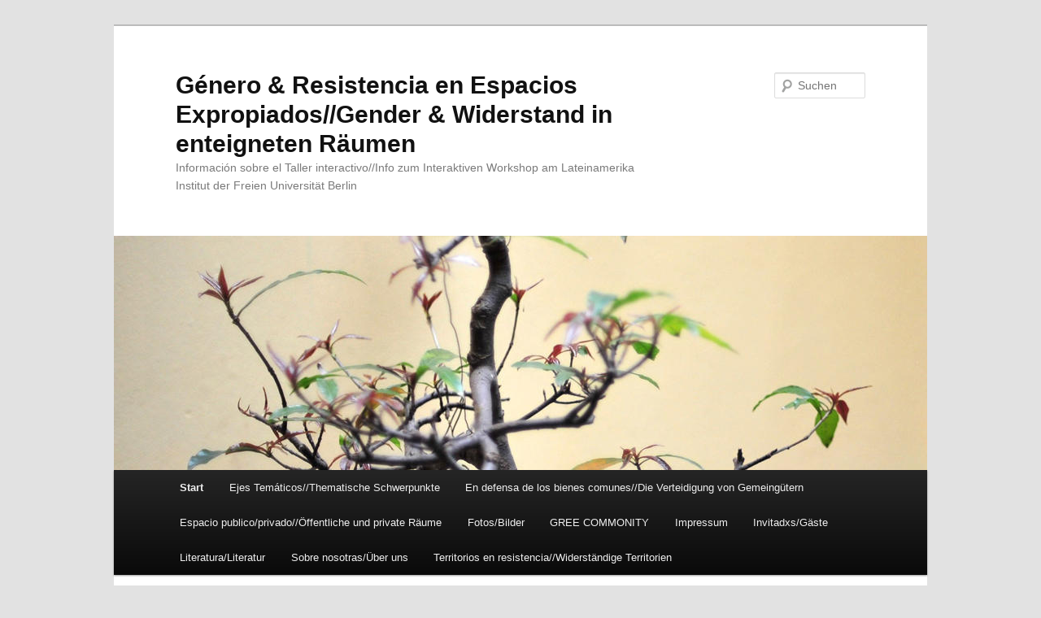

--- FILE ---
content_type: text/html; charset=UTF-8
request_url: https://userblogs.fu-berlin.de/gree/
body_size: 11487
content:
<!DOCTYPE html>
<!--[if IE 6]>
<html id="ie6" lang="de">
<![endif]-->
<!--[if IE 7]>
<html id="ie7" lang="de">
<![endif]-->
<!--[if IE 8]>
<html id="ie8" lang="de">
<![endif]-->
<!--[if !(IE 6) & !(IE 7) & !(IE 8)]><!-->
<html lang="de">
<!--<![endif]-->
<head>
<meta charset="UTF-8" />
<meta name="viewport" content="width=device-width, initial-scale=1.0" />
<title>
Género &amp; Resistencia en Espacios Expropiados//Gender &amp; Widerstand in enteigneten Räumen | Información sobre el Taller interactivo//Info zum Interaktiven Workshop am Lateinamerika Institut der Freien Universität Berlin	</title>
<link rel="profile" href="https://gmpg.org/xfn/11" />
<link rel="stylesheet" type="text/css" media="all" href="https://userblogs.fu-berlin.de/gree/wp-content/themes/twentyeleven/style.css?ver=20250415" />
<link rel="pingback" href="https://userblogs.fu-berlin.de/gree/xmlrpc.php">
<!--[if lt IE 9]>
<script src="https://userblogs.fu-berlin.de/gree/wp-content/themes/twentyeleven/js/html5.js?ver=3.7.0" type="text/javascript"></script>
<![endif]-->
<meta name='robots' content='max-image-preview:large' />
	<style>img:is([sizes="auto" i], [sizes^="auto," i]) { contain-intrinsic-size: 3000px 1500px }</style>
	<link rel="alternate" type="application/rss+xml" title="Género &amp; Resistencia en Espacios Expropiados//Gender &amp; Widerstand in enteigneten Räumen &raquo; Feed" href="https://userblogs.fu-berlin.de/gree/feed/" />
<link rel="alternate" type="application/rss+xml" title="Género &amp; Resistencia en Espacios Expropiados//Gender &amp; Widerstand in enteigneten Räumen &raquo; Kommentar-Feed" href="https://userblogs.fu-berlin.de/gree/comments/feed/" />
<script type="text/javascript">
/* <![CDATA[ */
window._wpemojiSettings = {"baseUrl":"https:\/\/s.w.org\/images\/core\/emoji\/16.0.1\/72x72\/","ext":".png","svgUrl":"https:\/\/s.w.org\/images\/core\/emoji\/16.0.1\/svg\/","svgExt":".svg","source":{"concatemoji":"https:\/\/userblogs.fu-berlin.de\/gree\/wp-includes\/js\/wp-emoji-release.min.js?ver=6.8.3"}};
/*! This file is auto-generated */
!function(s,n){var o,i,e;function c(e){try{var t={supportTests:e,timestamp:(new Date).valueOf()};sessionStorage.setItem(o,JSON.stringify(t))}catch(e){}}function p(e,t,n){e.clearRect(0,0,e.canvas.width,e.canvas.height),e.fillText(t,0,0);var t=new Uint32Array(e.getImageData(0,0,e.canvas.width,e.canvas.height).data),a=(e.clearRect(0,0,e.canvas.width,e.canvas.height),e.fillText(n,0,0),new Uint32Array(e.getImageData(0,0,e.canvas.width,e.canvas.height).data));return t.every(function(e,t){return e===a[t]})}function u(e,t){e.clearRect(0,0,e.canvas.width,e.canvas.height),e.fillText(t,0,0);for(var n=e.getImageData(16,16,1,1),a=0;a<n.data.length;a++)if(0!==n.data[a])return!1;return!0}function f(e,t,n,a){switch(t){case"flag":return n(e,"\ud83c\udff3\ufe0f\u200d\u26a7\ufe0f","\ud83c\udff3\ufe0f\u200b\u26a7\ufe0f")?!1:!n(e,"\ud83c\udde8\ud83c\uddf6","\ud83c\udde8\u200b\ud83c\uddf6")&&!n(e,"\ud83c\udff4\udb40\udc67\udb40\udc62\udb40\udc65\udb40\udc6e\udb40\udc67\udb40\udc7f","\ud83c\udff4\u200b\udb40\udc67\u200b\udb40\udc62\u200b\udb40\udc65\u200b\udb40\udc6e\u200b\udb40\udc67\u200b\udb40\udc7f");case"emoji":return!a(e,"\ud83e\udedf")}return!1}function g(e,t,n,a){var r="undefined"!=typeof WorkerGlobalScope&&self instanceof WorkerGlobalScope?new OffscreenCanvas(300,150):s.createElement("canvas"),o=r.getContext("2d",{willReadFrequently:!0}),i=(o.textBaseline="top",o.font="600 32px Arial",{});return e.forEach(function(e){i[e]=t(o,e,n,a)}),i}function t(e){var t=s.createElement("script");t.src=e,t.defer=!0,s.head.appendChild(t)}"undefined"!=typeof Promise&&(o="wpEmojiSettingsSupports",i=["flag","emoji"],n.supports={everything:!0,everythingExceptFlag:!0},e=new Promise(function(e){s.addEventListener("DOMContentLoaded",e,{once:!0})}),new Promise(function(t){var n=function(){try{var e=JSON.parse(sessionStorage.getItem(o));if("object"==typeof e&&"number"==typeof e.timestamp&&(new Date).valueOf()<e.timestamp+604800&&"object"==typeof e.supportTests)return e.supportTests}catch(e){}return null}();if(!n){if("undefined"!=typeof Worker&&"undefined"!=typeof OffscreenCanvas&&"undefined"!=typeof URL&&URL.createObjectURL&&"undefined"!=typeof Blob)try{var e="postMessage("+g.toString()+"("+[JSON.stringify(i),f.toString(),p.toString(),u.toString()].join(",")+"));",a=new Blob([e],{type:"text/javascript"}),r=new Worker(URL.createObjectURL(a),{name:"wpTestEmojiSupports"});return void(r.onmessage=function(e){c(n=e.data),r.terminate(),t(n)})}catch(e){}c(n=g(i,f,p,u))}t(n)}).then(function(e){for(var t in e)n.supports[t]=e[t],n.supports.everything=n.supports.everything&&n.supports[t],"flag"!==t&&(n.supports.everythingExceptFlag=n.supports.everythingExceptFlag&&n.supports[t]);n.supports.everythingExceptFlag=n.supports.everythingExceptFlag&&!n.supports.flag,n.DOMReady=!1,n.readyCallback=function(){n.DOMReady=!0}}).then(function(){return e}).then(function(){var e;n.supports.everything||(n.readyCallback(),(e=n.source||{}).concatemoji?t(e.concatemoji):e.wpemoji&&e.twemoji&&(t(e.twemoji),t(e.wpemoji)))}))}((window,document),window._wpemojiSettings);
/* ]]> */
</script>
<style id='wp-emoji-styles-inline-css' type='text/css'>

	img.wp-smiley, img.emoji {
		display: inline !important;
		border: none !important;
		box-shadow: none !important;
		height: 1em !important;
		width: 1em !important;
		margin: 0 0.07em !important;
		vertical-align: -0.1em !important;
		background: none !important;
		padding: 0 !important;
	}
</style>
<link rel='stylesheet' id='wp-block-library-css' href='https://userblogs.fu-berlin.de/gree/wp-includes/css/dist/block-library/style.min.css?ver=6.8.3' type='text/css' media='all' />
<style id='wp-block-library-theme-inline-css' type='text/css'>
.wp-block-audio :where(figcaption){color:#555;font-size:13px;text-align:center}.is-dark-theme .wp-block-audio :where(figcaption){color:#ffffffa6}.wp-block-audio{margin:0 0 1em}.wp-block-code{border:1px solid #ccc;border-radius:4px;font-family:Menlo,Consolas,monaco,monospace;padding:.8em 1em}.wp-block-embed :where(figcaption){color:#555;font-size:13px;text-align:center}.is-dark-theme .wp-block-embed :where(figcaption){color:#ffffffa6}.wp-block-embed{margin:0 0 1em}.blocks-gallery-caption{color:#555;font-size:13px;text-align:center}.is-dark-theme .blocks-gallery-caption{color:#ffffffa6}:root :where(.wp-block-image figcaption){color:#555;font-size:13px;text-align:center}.is-dark-theme :root :where(.wp-block-image figcaption){color:#ffffffa6}.wp-block-image{margin:0 0 1em}.wp-block-pullquote{border-bottom:4px solid;border-top:4px solid;color:currentColor;margin-bottom:1.75em}.wp-block-pullquote cite,.wp-block-pullquote footer,.wp-block-pullquote__citation{color:currentColor;font-size:.8125em;font-style:normal;text-transform:uppercase}.wp-block-quote{border-left:.25em solid;margin:0 0 1.75em;padding-left:1em}.wp-block-quote cite,.wp-block-quote footer{color:currentColor;font-size:.8125em;font-style:normal;position:relative}.wp-block-quote:where(.has-text-align-right){border-left:none;border-right:.25em solid;padding-left:0;padding-right:1em}.wp-block-quote:where(.has-text-align-center){border:none;padding-left:0}.wp-block-quote.is-large,.wp-block-quote.is-style-large,.wp-block-quote:where(.is-style-plain){border:none}.wp-block-search .wp-block-search__label{font-weight:700}.wp-block-search__button{border:1px solid #ccc;padding:.375em .625em}:where(.wp-block-group.has-background){padding:1.25em 2.375em}.wp-block-separator.has-css-opacity{opacity:.4}.wp-block-separator{border:none;border-bottom:2px solid;margin-left:auto;margin-right:auto}.wp-block-separator.has-alpha-channel-opacity{opacity:1}.wp-block-separator:not(.is-style-wide):not(.is-style-dots){width:100px}.wp-block-separator.has-background:not(.is-style-dots){border-bottom:none;height:1px}.wp-block-separator.has-background:not(.is-style-wide):not(.is-style-dots){height:2px}.wp-block-table{margin:0 0 1em}.wp-block-table td,.wp-block-table th{word-break:normal}.wp-block-table :where(figcaption){color:#555;font-size:13px;text-align:center}.is-dark-theme .wp-block-table :where(figcaption){color:#ffffffa6}.wp-block-video :where(figcaption){color:#555;font-size:13px;text-align:center}.is-dark-theme .wp-block-video :where(figcaption){color:#ffffffa6}.wp-block-video{margin:0 0 1em}:root :where(.wp-block-template-part.has-background){margin-bottom:0;margin-top:0;padding:1.25em 2.375em}
</style>
<style id='classic-theme-styles-inline-css' type='text/css'>
/*! This file is auto-generated */
.wp-block-button__link{color:#fff;background-color:#32373c;border-radius:9999px;box-shadow:none;text-decoration:none;padding:calc(.667em + 2px) calc(1.333em + 2px);font-size:1.125em}.wp-block-file__button{background:#32373c;color:#fff;text-decoration:none}
</style>
<style id='global-styles-inline-css' type='text/css'>
:root{--wp--preset--aspect-ratio--square: 1;--wp--preset--aspect-ratio--4-3: 4/3;--wp--preset--aspect-ratio--3-4: 3/4;--wp--preset--aspect-ratio--3-2: 3/2;--wp--preset--aspect-ratio--2-3: 2/3;--wp--preset--aspect-ratio--16-9: 16/9;--wp--preset--aspect-ratio--9-16: 9/16;--wp--preset--color--black: #000;--wp--preset--color--cyan-bluish-gray: #abb8c3;--wp--preset--color--white: #fff;--wp--preset--color--pale-pink: #f78da7;--wp--preset--color--vivid-red: #cf2e2e;--wp--preset--color--luminous-vivid-orange: #ff6900;--wp--preset--color--luminous-vivid-amber: #fcb900;--wp--preset--color--light-green-cyan: #7bdcb5;--wp--preset--color--vivid-green-cyan: #00d084;--wp--preset--color--pale-cyan-blue: #8ed1fc;--wp--preset--color--vivid-cyan-blue: #0693e3;--wp--preset--color--vivid-purple: #9b51e0;--wp--preset--color--blue: #1982d1;--wp--preset--color--dark-gray: #373737;--wp--preset--color--medium-gray: #666;--wp--preset--color--light-gray: #e2e2e2;--wp--preset--gradient--vivid-cyan-blue-to-vivid-purple: linear-gradient(135deg,rgba(6,147,227,1) 0%,rgb(155,81,224) 100%);--wp--preset--gradient--light-green-cyan-to-vivid-green-cyan: linear-gradient(135deg,rgb(122,220,180) 0%,rgb(0,208,130) 100%);--wp--preset--gradient--luminous-vivid-amber-to-luminous-vivid-orange: linear-gradient(135deg,rgba(252,185,0,1) 0%,rgba(255,105,0,1) 100%);--wp--preset--gradient--luminous-vivid-orange-to-vivid-red: linear-gradient(135deg,rgba(255,105,0,1) 0%,rgb(207,46,46) 100%);--wp--preset--gradient--very-light-gray-to-cyan-bluish-gray: linear-gradient(135deg,rgb(238,238,238) 0%,rgb(169,184,195) 100%);--wp--preset--gradient--cool-to-warm-spectrum: linear-gradient(135deg,rgb(74,234,220) 0%,rgb(151,120,209) 20%,rgb(207,42,186) 40%,rgb(238,44,130) 60%,rgb(251,105,98) 80%,rgb(254,248,76) 100%);--wp--preset--gradient--blush-light-purple: linear-gradient(135deg,rgb(255,206,236) 0%,rgb(152,150,240) 100%);--wp--preset--gradient--blush-bordeaux: linear-gradient(135deg,rgb(254,205,165) 0%,rgb(254,45,45) 50%,rgb(107,0,62) 100%);--wp--preset--gradient--luminous-dusk: linear-gradient(135deg,rgb(255,203,112) 0%,rgb(199,81,192) 50%,rgb(65,88,208) 100%);--wp--preset--gradient--pale-ocean: linear-gradient(135deg,rgb(255,245,203) 0%,rgb(182,227,212) 50%,rgb(51,167,181) 100%);--wp--preset--gradient--electric-grass: linear-gradient(135deg,rgb(202,248,128) 0%,rgb(113,206,126) 100%);--wp--preset--gradient--midnight: linear-gradient(135deg,rgb(2,3,129) 0%,rgb(40,116,252) 100%);--wp--preset--font-size--small: 13px;--wp--preset--font-size--medium: 20px;--wp--preset--font-size--large: 36px;--wp--preset--font-size--x-large: 42px;--wp--preset--spacing--20: 0.44rem;--wp--preset--spacing--30: 0.67rem;--wp--preset--spacing--40: 1rem;--wp--preset--spacing--50: 1.5rem;--wp--preset--spacing--60: 2.25rem;--wp--preset--spacing--70: 3.38rem;--wp--preset--spacing--80: 5.06rem;--wp--preset--shadow--natural: 6px 6px 9px rgba(0, 0, 0, 0.2);--wp--preset--shadow--deep: 12px 12px 50px rgba(0, 0, 0, 0.4);--wp--preset--shadow--sharp: 6px 6px 0px rgba(0, 0, 0, 0.2);--wp--preset--shadow--outlined: 6px 6px 0px -3px rgba(255, 255, 255, 1), 6px 6px rgba(0, 0, 0, 1);--wp--preset--shadow--crisp: 6px 6px 0px rgba(0, 0, 0, 1);}:where(.is-layout-flex){gap: 0.5em;}:where(.is-layout-grid){gap: 0.5em;}body .is-layout-flex{display: flex;}.is-layout-flex{flex-wrap: wrap;align-items: center;}.is-layout-flex > :is(*, div){margin: 0;}body .is-layout-grid{display: grid;}.is-layout-grid > :is(*, div){margin: 0;}:where(.wp-block-columns.is-layout-flex){gap: 2em;}:where(.wp-block-columns.is-layout-grid){gap: 2em;}:where(.wp-block-post-template.is-layout-flex){gap: 1.25em;}:where(.wp-block-post-template.is-layout-grid){gap: 1.25em;}.has-black-color{color: var(--wp--preset--color--black) !important;}.has-cyan-bluish-gray-color{color: var(--wp--preset--color--cyan-bluish-gray) !important;}.has-white-color{color: var(--wp--preset--color--white) !important;}.has-pale-pink-color{color: var(--wp--preset--color--pale-pink) !important;}.has-vivid-red-color{color: var(--wp--preset--color--vivid-red) !important;}.has-luminous-vivid-orange-color{color: var(--wp--preset--color--luminous-vivid-orange) !important;}.has-luminous-vivid-amber-color{color: var(--wp--preset--color--luminous-vivid-amber) !important;}.has-light-green-cyan-color{color: var(--wp--preset--color--light-green-cyan) !important;}.has-vivid-green-cyan-color{color: var(--wp--preset--color--vivid-green-cyan) !important;}.has-pale-cyan-blue-color{color: var(--wp--preset--color--pale-cyan-blue) !important;}.has-vivid-cyan-blue-color{color: var(--wp--preset--color--vivid-cyan-blue) !important;}.has-vivid-purple-color{color: var(--wp--preset--color--vivid-purple) !important;}.has-black-background-color{background-color: var(--wp--preset--color--black) !important;}.has-cyan-bluish-gray-background-color{background-color: var(--wp--preset--color--cyan-bluish-gray) !important;}.has-white-background-color{background-color: var(--wp--preset--color--white) !important;}.has-pale-pink-background-color{background-color: var(--wp--preset--color--pale-pink) !important;}.has-vivid-red-background-color{background-color: var(--wp--preset--color--vivid-red) !important;}.has-luminous-vivid-orange-background-color{background-color: var(--wp--preset--color--luminous-vivid-orange) !important;}.has-luminous-vivid-amber-background-color{background-color: var(--wp--preset--color--luminous-vivid-amber) !important;}.has-light-green-cyan-background-color{background-color: var(--wp--preset--color--light-green-cyan) !important;}.has-vivid-green-cyan-background-color{background-color: var(--wp--preset--color--vivid-green-cyan) !important;}.has-pale-cyan-blue-background-color{background-color: var(--wp--preset--color--pale-cyan-blue) !important;}.has-vivid-cyan-blue-background-color{background-color: var(--wp--preset--color--vivid-cyan-blue) !important;}.has-vivid-purple-background-color{background-color: var(--wp--preset--color--vivid-purple) !important;}.has-black-border-color{border-color: var(--wp--preset--color--black) !important;}.has-cyan-bluish-gray-border-color{border-color: var(--wp--preset--color--cyan-bluish-gray) !important;}.has-white-border-color{border-color: var(--wp--preset--color--white) !important;}.has-pale-pink-border-color{border-color: var(--wp--preset--color--pale-pink) !important;}.has-vivid-red-border-color{border-color: var(--wp--preset--color--vivid-red) !important;}.has-luminous-vivid-orange-border-color{border-color: var(--wp--preset--color--luminous-vivid-orange) !important;}.has-luminous-vivid-amber-border-color{border-color: var(--wp--preset--color--luminous-vivid-amber) !important;}.has-light-green-cyan-border-color{border-color: var(--wp--preset--color--light-green-cyan) !important;}.has-vivid-green-cyan-border-color{border-color: var(--wp--preset--color--vivid-green-cyan) !important;}.has-pale-cyan-blue-border-color{border-color: var(--wp--preset--color--pale-cyan-blue) !important;}.has-vivid-cyan-blue-border-color{border-color: var(--wp--preset--color--vivid-cyan-blue) !important;}.has-vivid-purple-border-color{border-color: var(--wp--preset--color--vivid-purple) !important;}.has-vivid-cyan-blue-to-vivid-purple-gradient-background{background: var(--wp--preset--gradient--vivid-cyan-blue-to-vivid-purple) !important;}.has-light-green-cyan-to-vivid-green-cyan-gradient-background{background: var(--wp--preset--gradient--light-green-cyan-to-vivid-green-cyan) !important;}.has-luminous-vivid-amber-to-luminous-vivid-orange-gradient-background{background: var(--wp--preset--gradient--luminous-vivid-amber-to-luminous-vivid-orange) !important;}.has-luminous-vivid-orange-to-vivid-red-gradient-background{background: var(--wp--preset--gradient--luminous-vivid-orange-to-vivid-red) !important;}.has-very-light-gray-to-cyan-bluish-gray-gradient-background{background: var(--wp--preset--gradient--very-light-gray-to-cyan-bluish-gray) !important;}.has-cool-to-warm-spectrum-gradient-background{background: var(--wp--preset--gradient--cool-to-warm-spectrum) !important;}.has-blush-light-purple-gradient-background{background: var(--wp--preset--gradient--blush-light-purple) !important;}.has-blush-bordeaux-gradient-background{background: var(--wp--preset--gradient--blush-bordeaux) !important;}.has-luminous-dusk-gradient-background{background: var(--wp--preset--gradient--luminous-dusk) !important;}.has-pale-ocean-gradient-background{background: var(--wp--preset--gradient--pale-ocean) !important;}.has-electric-grass-gradient-background{background: var(--wp--preset--gradient--electric-grass) !important;}.has-midnight-gradient-background{background: var(--wp--preset--gradient--midnight) !important;}.has-small-font-size{font-size: var(--wp--preset--font-size--small) !important;}.has-medium-font-size{font-size: var(--wp--preset--font-size--medium) !important;}.has-large-font-size{font-size: var(--wp--preset--font-size--large) !important;}.has-x-large-font-size{font-size: var(--wp--preset--font-size--x-large) !important;}
:where(.wp-block-post-template.is-layout-flex){gap: 1.25em;}:where(.wp-block-post-template.is-layout-grid){gap: 1.25em;}
:where(.wp-block-columns.is-layout-flex){gap: 2em;}:where(.wp-block-columns.is-layout-grid){gap: 2em;}
:root :where(.wp-block-pullquote){font-size: 1.5em;line-height: 1.6;}
</style>
<link rel='stylesheet' id='twentyeleven-block-style-css' href='https://userblogs.fu-berlin.de/gree/wp-content/themes/twentyeleven/blocks.css?ver=20240703' type='text/css' media='all' />
<link rel="https://api.w.org/" href="https://userblogs.fu-berlin.de/gree/wp-json/" /><link rel="EditURI" type="application/rsd+xml" title="RSD" href="https://userblogs.fu-berlin.de/gree/xmlrpc.php?rsd" />
<meta name="generator" content="WordPress 6.8.3" />
<link rel="icon" href="https://userblogs.fu-berlin.de/gree/files/2017/01/cropped-GREE-4_negro-32x32.png" sizes="32x32" />
<link rel="icon" href="https://userblogs.fu-berlin.de/gree/files/2017/01/cropped-GREE-4_negro-192x192.png" sizes="192x192" />
<link rel="apple-touch-icon" href="https://userblogs.fu-berlin.de/gree/files/2017/01/cropped-GREE-4_negro-180x180.png" />
<meta name="msapplication-TileImage" content="https://userblogs.fu-berlin.de/gree/files/2017/01/cropped-GREE-4_negro-270x270.png" />
</head>

<body class="home blog wp-embed-responsive wp-theme-twentyeleven single-author two-column right-sidebar">
<div class="skip-link"><a class="assistive-text" href="#content">Zum primären Inhalt springen</a></div><div class="skip-link"><a class="assistive-text" href="#secondary">Zum sekundären Inhalt springen</a></div><div id="page" class="hfeed">
	<header id="branding">
			<hgroup>
							<h1 id="site-title"><span><a href="https://userblogs.fu-berlin.de/gree/" rel="home" aria-current="page">Género &amp; Resistencia en Espacios Expropiados//Gender &amp; Widerstand in enteigneten Räumen</a></span></h1>
				<h2 id="site-description">Información sobre el Taller interactivo//Info zum Interaktiven Workshop am Lateinamerika Institut der Freien Universität Berlin</h2>
			</hgroup>

						<a href="https://userblogs.fu-berlin.de/gree/" rel="home" aria-current="page">
				<img src="https://userblogs.fu-berlin.de/gree/wp-content/themes/twentyeleven/images/headers/hanoi.jpg" width="1000" height="288" alt="Género &amp; Resistencia en Espacios Expropiados//Gender &amp; Widerstand in enteigneten Räumen" decoding="async" fetchpriority="high" />			</a>
			
									<form method="get" id="searchform" action="https://userblogs.fu-berlin.de/gree/">
		<label for="s" class="assistive-text">Suchen</label>
		<input type="text" class="field" name="s" id="s" placeholder="Suchen" />
		<input type="submit" class="submit" name="submit" id="searchsubmit" value="Suchen" />
	</form>
			
			<nav id="access">
				<h3 class="assistive-text">Hauptmenü</h3>
				<div class="menu"><ul>
<li class="current_page_item"><a href="https://userblogs.fu-berlin.de/gree/">Start</a></li><li class="page_item page-item-3"><a href="https://userblogs.fu-berlin.de/gree/beispiel-seite/">Ejes Temáticos//Thematische Schwerpunkte</a></li>
<li class="page_item page-item-33"><a href="https://userblogs.fu-berlin.de/gree/bloque-3schwerpunkt-3/">En defensa de los bienes comunes//Die Verteidigung von Gemeingütern</a></li>
<li class="page_item page-item-31"><a href="https://userblogs.fu-berlin.de/gree/bloque-2schwerpunkt-2/">Espacio publico/privado//Öffentliche und private Räume</a></li>
<li class="page_item page-item-23"><a href="https://userblogs.fu-berlin.de/gree/fotosbilder/">Fotos/Bilder</a></li>
<li class="page_item page-item-240"><a href="https://userblogs.fu-berlin.de/gree/gree-commonity/">GREE COMMONITY</a></li>
<li class="page_item page-item-2"><a href="https://userblogs.fu-berlin.de/gree/impressum/">Impressum</a></li>
<li class="page_item page-item-57"><a href="https://userblogs.fu-berlin.de/gree/invitadxsgaeste/">Invitadxs/Gäste</a></li>
<li class="page_item page-item-187"><a href="https://userblogs.fu-berlin.de/gree/literatura-literatur/">Literatura/Literatur</a></li>
<li class="page_item page-item-200"><a href="https://userblogs.fu-berlin.de/gree/sobre-nosotrasueber-uns/">Sobre nosotras/Über uns</a></li>
<li class="page_item page-item-28"><a href="https://userblogs.fu-berlin.de/gree/bloque-1schwerpunkt-1/">Territorios en resistencia//Widerständige Territorien</a></li>
</ul></div>
			</nav><!-- #access -->
	</header><!-- #branding -->


	<div id="main">

		<div id="primary">
			<div id="content" role="main">

			
				
				
					
	<article id="post-250" class="post-250 post type-post status-publish format-standard hentry category-allgemein">
		<header class="entry-header">
						<h1 class="entry-title"><a href="https://userblogs.fu-berlin.de/gree/2017/03/kundgebung-wenn-entwicklung-toedlich-ist-solidaritaet-mit-den-kaempfen-um-land-und-selbstbestimmung-in-lateinamerika/" rel="bookmark">Kundgebung: Wenn &#8222;Entwicklung“ tödlich ist &#8211; Solidarität mit den Kämpfen um Land und Selbstbestimmung in Lateinamerika-</a></h1>
			
						<div class="entry-meta">
				<span class="sep">Veröffentlicht am </span><a href="https://userblogs.fu-berlin.de/gree/2017/03/kundgebung-wenn-entwicklung-toedlich-ist-solidaritaet-mit-den-kaempfen-um-land-und-selbstbestimmung-in-lateinamerika/" title="17:43" rel="bookmark"><time class="entry-date" datetime="2017-03-02T17:43:03+01:00">2. März 2017</time></a><span class="by-author"> <span class="sep"> von </span> <span class="author vcard"><a class="url fn n" href="https://userblogs.fu-berlin.de/gree/author/marianapg/" title="Alle Beiträge von Mariana Perez Garcia anzeigen" rel="author">Mariana Perez Garcia</a></span></span>			</div><!-- .entry-meta -->
			
						<div class="comments-link">
				<a href="https://userblogs.fu-berlin.de/gree/2017/03/kundgebung-wenn-entwicklung-toedlich-ist-solidaritaet-mit-den-kaempfen-um-land-und-selbstbestimmung-in-lateinamerika/#respond"><span class="leave-reply">Antworten</span></a>			</div>
					</header><!-- .entry-header -->

				<div class="entry-content">
			<p style="text-align: justify">In der Nacht vom 2. zum 3. März 2016 wurde Berta Cáceres ermordet &#8211; Menschenrechtsverteidigerin der Lenca &#8211; ein Volk, das um die Erhaltung fundamentaler Rechte in Honduras kämpft. &#8222;Nach einem Jahr ihrer Aussaat. Berta lebt &#8211; COPINH kämpft weiter&#8220;</p>
<p style="text-align: justify">In Lateinamerika war das Jahr 2016 für Menschenrechtsverteidiger*innen dramatisch: über 200 wurden ermordet, und die Bedrohungen und Verfolgungen gegen sie halten an. Die Ursachen der Verfolgung und Kriminalisierung in den Ländern Lateinamerikas sind identisch: Extraktivismus, Privatisierungen, Landraub und ein anhaltender<br />
Kolonialismus.</p>
<p style="text-align: justify">Um darauf aufmerksam zu machen, laden wir Euch am 3. März um 16 Uhr zu einer Kundgebung vor dem Brandenburger Tor ein: Wir wollen Berta Cáceres und den ermordeten Aktivist*innen gedenken. Wir solidarisieren uns mit den Menschen, die sich für Frauen-, Indigenen-, Menschen- und Umweltrechte einsetzen und deshalb verfolgt, bedroht, kriminalisiert und getötet werden. Wir fordern Gerechtigkeit und ein Ende der Straflosigkeit!</p>
<p style="text-align: justify">Wir laden Kollektive//Gruppen//Sympathisant*innen ein, gemeinsam zu demonstrieren.</p>
<p style="text-align: justify">Kontakt: <a href="mailto:cadeho@riseup.net" target="_blank">cadeho@riseup.net</a> CADEHO (Cadena de Derrechos Humanos Honduras)</p>
<p style="text-align: justify"><strong>Kundgebung</strong><br />
<strong> Freitag, 3. März 2017</strong><br />
<strong> 16.00 Uhr vor dem Brandenburger Tor</strong><br />
<strong> Für Reden und Musik wird Technik vorhanden sein.</strong></p>
<p style="text-align: justify">****************************************<br />
&#8222;Cuando el „desarrollo“ se vuelve mortal&#8220; &#8211; Solidaridad con las luchas por la tierra y la autodeterminación en Latinoamérica-</p>
<p style="text-align: justify"><strong>[ES]</strong><br />
En la noche del 2 a 3 de marzo 2016 fue asesinada Berta Cáceres, defensora de los derechos del pueblo Lenca por la tierra y su territorio en Honduras. &#8222;A un año de su siembra. Berta vive &#8211; COPINH sigue&#8220;</p>
<p style="text-align: justify">El año pasado ha sido una vez más un año dramático para lxs defensorxs de derechos humanos y ambientalistas. Mataron más de 200 activistas por todo el continente latinoamericano y la persecución y amenazas continúan.</p>
<p style="text-align: justify">Para denunciar esta situación les invitamos a convocar junto a nosotrxs una concentración en frente de la Puerta de Brandemburgo en Berlín el viernes 3 de marzo a las 4 p.m. , para conmemorar a Berta Cáceres y todxs lxs activistas que dejaron su vida por defender los derechos humanos en Latinoamérica.</p>
<p style="text-align: justify">Queremos mostrar nuestra solidaridad con todxs lxs que están luchando por los derechos humanos, derechos de las mujeres, pueblos originarios y el respeto al medio ambiente. Por este motivo están siendo amenazadxs, perseguidxs y criminalizadxs. Exigiendo también justicia, porque la mayoría de estos crímenes quedan en total impunidad.</p>
<p style="text-align: justify">Hacemos un llamado a colectivos/grupos de afinidad y/o lxs compañerxs solidarixs para manifestarnos juntxs. Y mostrar que en todos los países latinoamericanos están luchando por las misma causas: contra el saqueo extractivista, contra la privatización de los territorios y recursos naturales, por el derecho de los pueblos originarios.</p>
<p style="text-align: justify"><strong>Manifestación</strong><br />
<strong> Viernes 3 de marzo 2017</strong><br />
<strong> 4 p.m. frente Brandenburger Tor</strong><br />
<strong> llevamos un soundsystem para música y breves ponencias</strong></p>
<p style="text-align: justify">CADEHO (Cadena de Derechos Humanos por Honduras)<br />
contacto: <a href="mailto:cadeho@riseup.net" target="_blank">cadeho@riseup.net</a><br />
Mas info:<br />
<a href="https://hondurasdelegation.blogspot.de/2017/02/kundgebung-nach-1-jahr-ihrer-aussaat.html" target="_blank">https://hondurasdelegation.blogspot.de/2017/02/kundgebung-nach-1-jahr-ihrer-aussaat.html</a></p>
					</div><!-- .entry-content -->
		
		<footer class="entry-meta">
			
										<span class="cat-links">
					<span class="entry-utility-prep entry-utility-prep-cat-links">Veröffentlicht unter</span> <a href="https://userblogs.fu-berlin.de/gree/category/allgemein/" rel="category tag">Allgemein</a>			</span>
							
										
										<span class="sep"> | </span>
						<span class="comments-link"><a href="https://userblogs.fu-berlin.de/gree/2017/03/kundgebung-wenn-entwicklung-toedlich-ist-solidaritaet-mit-den-kaempfen-um-land-und-selbstbestimmung-in-lateinamerika/#respond"><span class="leave-reply">Schreibe einen Kommentar</span></a></span>
			
					</footer><!-- .entry-meta -->
	</article><!-- #post-250 -->

				
					
	<article id="post-80" class="post-80 post type-post status-publish format-standard hentry category-allgemein">
		<header class="entry-header">
						<h1 class="entry-title"><a href="https://userblogs.fu-berlin.de/gree/2017/01/workshop-gree/" rel="bookmark">Workshop GREE</a></h1>
			
						<div class="entry-meta">
				<span class="sep">Veröffentlicht am </span><a href="https://userblogs.fu-berlin.de/gree/2017/01/workshop-gree/" title="19:35" rel="bookmark"><time class="entry-date" datetime="2017-01-13T19:35:11+01:00">13. Januar 2017</time></a><span class="by-author"> <span class="sep"> von </span> <span class="author vcard"><a class="url fn n" href="https://userblogs.fu-berlin.de/gree/author/marianapg/" title="Alle Beiträge von Mariana Perez Garcia anzeigen" rel="author">Mariana Perez Garcia</a></span></span>			</div><!-- .entry-meta -->
			
						<div class="comments-link">
				<a href="https://userblogs.fu-berlin.de/gree/2017/01/workshop-gree/#respond"><span class="leave-reply">Antworten</span></a>			</div>
					</header><!-- .entry-header -->

				<div class="entry-content">
			<ul>
<li><strong>Cuándo/Wann?</strong> 10.02.2017 / 17-20 Uhr &amp; 11.02.2017 / 10 -18 Uhr</li>
<li><strong>Dónde/Wo?</strong> <a href="https://www.lai.fu-berlin.de/">Lateinamerika Institut der Freien Universität Berlin </a>Raum 201, Rüdesheimer Str. 54-56, 14197 Berlin (<a href="https://www.lai.fu-berlin.de/kontakt/lageplan/index.html">Lageplan</a>)</li>
<li><strong>Registro hasta el 06.02/Anmeldung bis zum 06.02: </strong>greetaller@zedat.fu-berlin.de</li>
</ul>
					</div><!-- .entry-content -->
		
		<footer class="entry-meta">
			
										<span class="cat-links">
					<span class="entry-utility-prep entry-utility-prep-cat-links">Veröffentlicht unter</span> <a href="https://userblogs.fu-berlin.de/gree/category/allgemein/" rel="category tag">Allgemein</a>			</span>
							
										
										<span class="sep"> | </span>
						<span class="comments-link"><a href="https://userblogs.fu-berlin.de/gree/2017/01/workshop-gree/#respond"><span class="leave-reply">Schreibe einen Kommentar</span></a></span>
			
					</footer><!-- .entry-meta -->
	</article><!-- #post-80 -->

				
					
	<article id="post-1" class="post-1 post type-post status-publish format-standard hentry category-allgemein">
		<header class="entry-header">
						<h1 class="entry-title"><a href="https://userblogs.fu-berlin.de/gree/2017/01/hola-hallo/" rel="bookmark">Bienvenidxs// Willkommen</a></h1>
			
						<div class="entry-meta">
				<span class="sep">Veröffentlicht am </span><a href="https://userblogs.fu-berlin.de/gree/2017/01/hola-hallo/" title="13:01" rel="bookmark"><time class="entry-date" datetime="2017-01-13T13:01:14+01:00">13. Januar 2017</time></a><span class="by-author"> <span class="sep"> von </span> <span class="author vcard"><a class="url fn n" href="https://userblogs.fu-berlin.de/gree/author/marianapg/" title="Alle Beiträge von Mariana Perez Garcia anzeigen" rel="author">Mariana Perez Garcia</a></span></span>			</div><!-- .entry-meta -->
			
						<div class="comments-link">
				<a href="https://userblogs.fu-berlin.de/gree/2017/01/hola-hallo/#comments">1</a>			</div>
					</header><!-- .entry-header -->

				<div class="entry-content">
			<h1><strong>Taller GREE</strong></h1>
<div class="page" title="Page 1">
<div class="layoutArea">
<div class="column">
<p style="text-align: justify"><strong>E</strong>n el marco de un seminario donde se estudian la relación entre la violencia, el género y los territorios, surgió la idea de hacer un taller estudiantil autogestionado sobre esta temática. El punto de partida es la observación de que tanto en América Latina como en Europa las estigmatizaciones territoriales forman parte de formas de gubernamentalidad neoliberal en el marco de la destrucción de formas de subsistencia y reproducción social de poblaciones mayoritarias, basadas en procesos de “acumulación por desposesión” que han sido estudiadas entre otros por Rosa Luxemburg, David Harvey, Maristella Svampa, Saskia Sassen., Alberto Acosta oder Silvia Federici. Estos procesos aceleran la vulnerabilidad de las poblaciones tanto rurales como urbanas en espacios cotidianos vitales, ecológicos, laborales, de derechos civiles y de ciudadanías. El taller se propone dos metas, por un lado profundizar como estos procesos neocoloniales engendran violencias específicas de género y por otro se analizan las condiciones que han permitido articular protesta y resistencia. Los tres ejes que forman el taller son: el de la apropiación y expropiación de recursos naturales, el de la apropiación y expropiación del espacio público y privado, así como la defensa de los bienes comunes y las perspectivas feministas contra la expropiación.</p>
<p style="text-align: justify">El taller está planeado como un debate abierto entre el público estudiantil y lxs invitadxs a participar, quienes cuentan con experiencia en los temas del taller, ya sea dentro de iniciativas ciudadanas y organizaciones no gubernamentales, en la academia o en instituciones estatales o fundaciones políticas. Se utilizarán técnicas creativas de participación en el trabajo del taller.</p>
<div class="page" style="text-align: justify" title="Page 1">
<div class="layoutArea">
<div class="column">
<h2><a href="https://userblogs.fu-berlin.de/gree/bloque-1schwerpunkt-1/">Eje temático 1: Territorios en resistencia. La apropiación/expropiación de recursos naturales desde una perspectiva de género</a></h2>
<div class="page" title="Page 2">
<div class="layoutArea">
<div class="column">
<h2><a href="https://userblogs.fu-berlin.de/gree/bloque-2schwerpunkt-2/">Eje temático 2: Apropiación/Expropiación del espacio público/privado</a></h2>
<div class="page" title="Page 2">
<div class="layoutArea">
<div class="column">
<h2><a href="https://userblogs.fu-berlin.de/gree/bloque-3schwerpunkt-3/">Eje temático 3: En defensa de los bienes comunes: perspectivas feministas contra la expropiación</a></h2>
<h1></h1>
<h1><strong>Workshop GREE</strong></h1>
</div>
</div>
</div>
</div>
</div>
</div>
</div>
</div>
</div>
<div class="page" style="text-align: justify" title="Page 1"><strong>I</strong>m Rahmen eines Seminars zu den Beziehungen zwischen Gewalt, Gender und Territorium entstand die Idee einen von den Studierenden selbstverwalteten Workshop zur Thematik zu organisieren. Ausgangspunkt ist die Beobachtung, dass territoriale Enteignungen sowohl in Lateinamerika als auch in Europa Teil neuer Entwicklungen von neoliberalen Politiken und Gouvernementalität sind. In diesen Kontext sind beispielsweise die fortschreitende Zerstörung von alternativen Formen von Subsistenz und von sozialer Reproduktion der Mehrheitsgesellschaft einzuordnen, welche auf Prozessen der &#8222;Akkumulation durch Enteignung&#8220; basieren &#8211; untersucht unter anderem von Rosa Luxemburg, David Harvey, Maristella Svampa, Saskia Sassen., Alberto Acosta oder Silvia Federici. Diese Prozesse bergen für die ländliche und städtische Bevölkerung eine zunehmende Gefährdung zentraler Lebensräume in Alltag, Natur und Arbeit, sowie der Zivil- und Bürgerrechte.</div>
<div class="page" style="text-align: justify" title="Page 1">Der Workshop verfolgt zwei Ziele: zum einen eine tiefergehende Auseinandersetzung mit neokolonialen Enteignungsprozessen und geschlechterspezifischer Gewalt, welche diese hervorbringen und zum anderen die Analyse von Bedingungen, die Widerstand und Protest ermöglichen. Die drei Schwerpunkte des Workshops bilden die An- und Enteignung natürlicher Ressourcen, die An- und Enteignung öffentlicher und privater Räume, sowie die Verteidigung von Gemeingütern und feministische Perspektiven gegen Enteignung. Der Workshop ist als offene Diskussion zwischen dem studentischen Publikum und den teilnehmenden Gästen gedacht, die über Erfahrung in den Themenbereichen des Workshops verfügen &#8211; sei es im Kontext von Bürgerinitiativen oder Nichtregierungsorganisationen, in der Wissenschaft, staatlichen Institutionen oder öffentlichen und politischen Stiftungen. Eine kreative Methodik, die zur aktiven Teilnahme aller Beteiligten anregen soll, ist Bestandteil des Workshopkonzepts.</div>
<div class="page" style="text-align: justify" title="Page 1"></div>
<div class="page" style="text-align: justify" title="Page 1"></div>
<h2 class="page" style="text-align: justify" title="Page 1"><a href="https://userblogs.fu-berlin.de/gree/bloque-1schwerpunkt-1/">1. Thematischer Schwerpunkt: Widerständige Territorien: An- und Enteignung natürlicher Ressourcen aus einer Genderperspektive</a></h2>
</div>
</div>
</div>
<div class="page" style="text-align: justify" title="Page 1">
<div class="layoutArea">
<div class="column">
<div class="page" title="Page 1">
<div class="layoutArea">
<div class="column">
<div class="page" title="Page 2">
<div class="layoutArea">
<div class="column">
<h2><a href="https://userblogs.fu-berlin.de/gree/bloque-2schwerpunkt-2/">2. Thematischer Schwerpunkt: An- und Enteignung öffentlicher und privater Räume</a></h2>
<div class="page" title="Page 2">
<div class="layoutArea">
<div class="column">
<h2><a href="https://userblogs.fu-berlin.de/gree/bloque-3schwerpunkt-3/">3. Thematischer Schwerpunkt: Die Verteidigung von Gemeingütern: Feministische Perspektiven gegen Enteignung</a></h2>
</div>
</div>
</div>
</div>
</div>
</div>
</div>
</div>
</div>
</div>
</div>
</div>
<p>&nbsp;</p>
					</div><!-- .entry-content -->
		
		<footer class="entry-meta">
			
										<span class="cat-links">
					<span class="entry-utility-prep entry-utility-prep-cat-links">Veröffentlicht unter</span> <a href="https://userblogs.fu-berlin.de/gree/category/allgemein/" rel="category tag">Allgemein</a>			</span>
							
										
										<span class="sep"> | </span>
						<span class="comments-link"><a href="https://userblogs.fu-berlin.de/gree/2017/01/hola-hallo/#comments"><b>Eine</b> Antwort</a></span>
			
					</footer><!-- .entry-meta -->
	</article><!-- #post-1 -->

				
				
			
			</div><!-- #content -->
		</div><!-- #primary -->

		<div id="secondary" class="widget-area" role="complementary">
			<aside id="calendar-3" class="widget widget_calendar"><div id="calendar_wrap" class="calendar_wrap"><table id="wp-calendar" class="wp-calendar-table">
	<caption>Januar 2026</caption>
	<thead>
	<tr>
		<th scope="col" aria-label="Montag">M</th>
		<th scope="col" aria-label="Dienstag">D</th>
		<th scope="col" aria-label="Mittwoch">M</th>
		<th scope="col" aria-label="Donnerstag">D</th>
		<th scope="col" aria-label="Freitag">F</th>
		<th scope="col" aria-label="Samstag">S</th>
		<th scope="col" aria-label="Sonntag">S</th>
	</tr>
	</thead>
	<tbody>
	<tr>
		<td colspan="3" class="pad">&nbsp;</td><td>1</td><td>2</td><td>3</td><td>4</td>
	</tr>
	<tr>
		<td>5</td><td>6</td><td>7</td><td>8</td><td>9</td><td>10</td><td>11</td>
	</tr>
	<tr>
		<td>12</td><td>13</td><td>14</td><td>15</td><td>16</td><td>17</td><td>18</td>
	</tr>
	<tr>
		<td>19</td><td id="today">20</td><td>21</td><td>22</td><td>23</td><td>24</td><td>25</td>
	</tr>
	<tr>
		<td>26</td><td>27</td><td>28</td><td>29</td><td>30</td><td>31</td>
		<td class="pad" colspan="1">&nbsp;</td>
	</tr>
	</tbody>
	</table><nav aria-label="Vorherige und nächste Monate" class="wp-calendar-nav">
		<span class="wp-calendar-nav-prev"><a href="https://userblogs.fu-berlin.de/gree/2017/03/">&laquo; März</a></span>
		<span class="pad">&nbsp;</span>
		<span class="wp-calendar-nav-next">&nbsp;</span>
	</nav></div></aside><aside id="search-2" class="widget widget_search">	<form method="get" id="searchform" action="https://userblogs.fu-berlin.de/gree/">
		<label for="s" class="assistive-text">Suchen</label>
		<input type="text" class="field" name="s" id="s" placeholder="Suchen" />
		<input type="submit" class="submit" name="submit" id="searchsubmit" value="Suchen" />
	</form>
</aside>
		<aside id="recent-posts-2" class="widget widget_recent_entries">
		<h3 class="widget-title">Neueste Beiträge</h3>
		<ul>
											<li>
					<a href="https://userblogs.fu-berlin.de/gree/2017/03/kundgebung-wenn-entwicklung-toedlich-ist-solidaritaet-mit-den-kaempfen-um-land-und-selbstbestimmung-in-lateinamerika/">Kundgebung: Wenn &#8222;Entwicklung“ tödlich ist &#8211; Solidarität mit den Kämpfen um Land und Selbstbestimmung in Lateinamerika-</a>
									</li>
											<li>
					<a href="https://userblogs.fu-berlin.de/gree/2017/01/workshop-gree/">Workshop GREE</a>
									</li>
											<li>
					<a href="https://userblogs.fu-berlin.de/gree/2017/01/hola-hallo/">Bienvenidxs// Willkommen</a>
									</li>
					</ul>

		</aside><aside id="archives-2" class="widget widget_archive"><h3 class="widget-title">Archiv</h3>
			<ul>
					<li><a href='https://userblogs.fu-berlin.de/gree/2017/03/'>März 2017</a></li>
	<li><a href='https://userblogs.fu-berlin.de/gree/2017/01/'>Januar 2017</a></li>
			</ul>

			</aside><aside id="categories-2" class="widget widget_categories"><h3 class="widget-title">Kategorien</h3>
			<ul>
					<li class="cat-item cat-item-91"><a href="https://userblogs.fu-berlin.de/gree/category/allgemein/">Allgemein</a>
</li>
			</ul>

			</aside>		</div><!-- #secondary .widget-area -->

	</div><!-- #main -->

	<footer id="colophon">

			
<div id="supplementary" class="one">
		<div id="first" class="widget-area" role="complementary">
			</div><!-- #first .widget-area -->
	
	
	</div><!-- #supplementary -->

			<div id="site-generator">
												<a href="https://de.wordpress.org/" class="imprint" title="Eine semantische, persönliche Publikationsplattform">
					Mit Stolz präsentiert von WordPress				</a>
			</div>
	</footer><!-- #colophon -->
</div><!-- #page -->

<script type="speculationrules">
{"prefetch":[{"source":"document","where":{"and":[{"href_matches":"\/gree\/*"},{"not":{"href_matches":["\/gree\/wp-*.php","\/gree\/wp-admin\/*","\/gree\/files\/*","\/gree\/wp-content\/*","\/gree\/wp-content\/plugins\/*","\/gree\/wp-content\/themes\/twentyeleven\/*","\/gree\/*\\?(.+)"]}},{"not":{"selector_matches":"a[rel~=\"nofollow\"]"}},{"not":{"selector_matches":".no-prefetch, .no-prefetch a"}}]},"eagerness":"conservative"}]}
</script>

</body>
</html>
